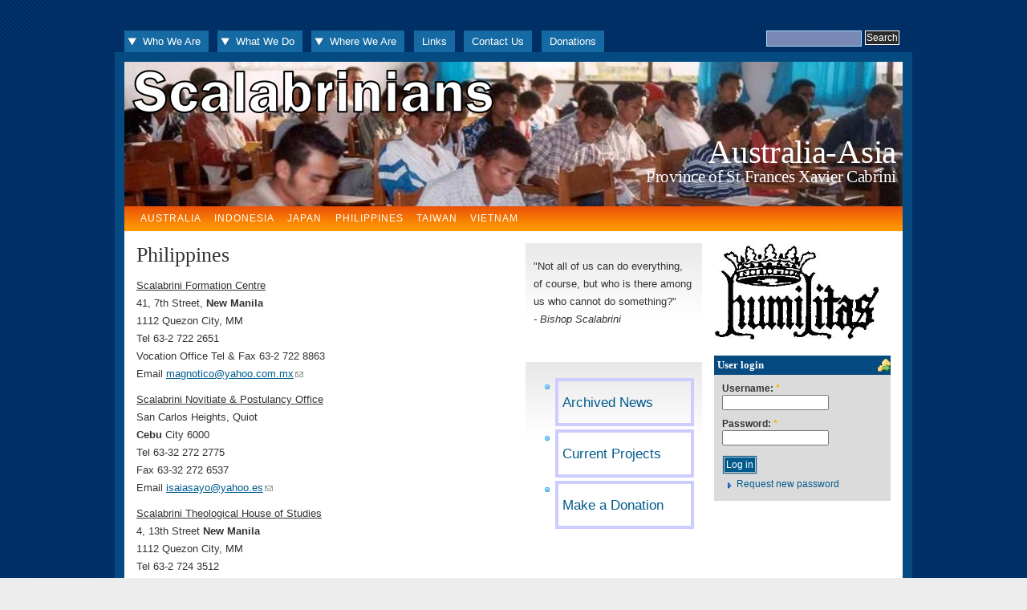

--- FILE ---
content_type: text/html; charset=utf-8
request_url: http://www.scalabrini.asn.au/content/philippines
body_size: 5712
content:
<!DOCTYPE html PUBLIC "-//W3C//DTD XHTML 1.0 Strict//EN" "http://www.w3.org/TR/xhtml1/DTD/xhtml1-strict.dtd">
<html xmlns="http://www.w3.org/1999/xhtml" lang="en" xml:lang="en" dir="ltr">

<head>
<meta http-equiv="Content-Type" content="text/html; charset=utf-8" />
  <title>Philippines | Scalabrinians</title>
  
  <meta http-equiv="Content-Style-Type" content="text/css" />
    
  <meta http-equiv="Content-Type" content="text/html; charset=utf-8" />
 

  <link type="text/css" rel="stylesheet" media="all" href="/sites/default/files/css/css_10c0ab86e90f82ed5ab4a5b11d9f57fa.css" />
  
  <!--[if IE 6]>
    <link rel="stylesheet" type="text/css" href="/sites/all/themes/scalabrini/iestyles/ie6.css" />
<![endif]-->

  <!--[if IE 7]>
    <link rel="stylesheet" type="text/css" href="/sites/all/themes/scalabrini/iestyles/ie7.css" />
<![endif]-->
  
  
  <script type="text/javascript" src="/sites/default/files/js/js_97cf93d06f3fe53fcb3c5e3310ac2b14.js"></script>
<script type="text/javascript">
<!--//--><![CDATA[//><!--
jQuery.extend(Drupal.settings, { "basePath": "/", "externalpdf": 1, "jcalendar": { "path": "/sites/all/modules/calendar/jcalendar" } });
//--><!]]>
</script>
<script type="text/javascript">
<!--//--><![CDATA[//><!--
$(document).ready(function(){
		
	$.preloadCssImages();
		
	});
	
	
//--><!]]>
</script>
<script type="text/javascript">
<!--//--><![CDATA[//><!--
Drupal.behaviors.views_ticker_vTicker = function (context) { $("#views-ticker-vTicker-quote_horizontal").vTicker({mousePause: true , speed:1000 , pause:5000 , showItems:1 , direction: "up"}); }
//--><!]]>
</script>
</head>


<body>

  <div id="utilities">
  <form action="/content/philippines"  accept-charset="UTF-8" method="post" id="search-theme-form">
<div><div id="search" class="container-inline">
  <div class="form-item" id="edit-search-theme-form-1-wrapper">
 <label for="edit-search-theme-form-1">Search this site: </label>
 <input type="text" maxlength="128" name="search_theme_form" id="edit-search-theme-form-1" size="15" value="" title="Enter the terms you wish to search for." class="form-text" />
</div>
<input type="submit" name="op" id="edit-submit-1" value="Search"  class="form-submit" />
<input type="hidden" name="form_build_id" id="form-R2nUXD7-nlnWrE2ckH8C1BvGbm2sas32gffzUI8YRXU" value="form-R2nUXD7-nlnWrE2ckH8C1BvGbm2sas32gffzUI8YRXU"  />
<input type="hidden" name="form_id" id="edit-search-theme-form" value="search_theme_form"  />
</div>

</div></form>
  
    <div id="plinks">     
             <ul class="menu"><li class="expanded first"><a href="/content/our-congregation" title="WHO WE ARE">Who We Are</a><ul class="menu"><li class="leaf first"><a href="/content/our-congregation">Congregation</a></li>
<li class="expanded"><a href="/content/blessed-john-baptist-scalabrini">John Baptist Scalabrini</a><ul class="menu"><li class="leaf first"><a href="/content/prayer-blessed-scalabrini">Prayer to Blessed Scalabrini</a></li>
<li class="expanded"><a href="/content/portrait" title="A Portrait">A Portrait</a><ul class="menu"><li class="leaf first"><a href="/content/i-lovable-dignity" title="I. Lovable Dignity">I. Lovable Dignity</a></li>
<li class="leaf"><a href="/content/ii-biographical-information" title="II. Biographical Information">II. Biographical Information</a></li>
<li class="leaf"><a href="/content/iii-bishop-piacenza" title="III. BISHOP OF PIACENZA">III. BISHOP OF PIACENZA</a></li>
<li class="leaf"><a href="/content/iv-man-action" title="IV. THE MAN OF ACTION">IV. THE MAN OF ACTION</a></li>
<li class="leaf"><a href="/content/v-man-will" title="V. THE MAN OF WILL">V. THE MAN OF WILL</a></li>
<li class="leaf"><a href="/content/vi-profile-scalabrini" title="VI. PROFILE OF SCALABRINI">VI. PROFILE OF SCALABRINI</a></li>
<li class="leaf last"><a href="/content/vii-conclusion" title="VII. CONCLUSION">VII. CONCLUSION</a></li>
</ul></li>
<li class="expanded last"><a href="/content/scalabrinis-writing" title="Scalabrini&#039;s Writing">Scalabrini&#039;s Writing</a><ul class="menu"><li class="leaf first"><a href="/content/biography" title="BIOGRAPHY">BIOGRAPHY</a></li>
<li class="leaf"><a href="/content/retreat" title="RETREAT">RETREAT</a></li>
<li class="leaf"><a href="/content/scalabrini-and-devotion" title="SCALABRINI AND DEVOTION">SCALABRINI AND DEVOTION</a></li>
<li class="leaf"><a href="/content/scalabrini-and-devotions" title="SCALABRINI AND DEVOTIONS">SCALABRINI AND DEVOTIONS</a></li>
<li class="leaf"><a href="/content/prayer" title="PRAYER">PRAYER</a></li>
<li class="leaf"><a href="/content/rosary" title="ROSARY">ROSARY</a></li>
<li class="leaf"><a href="/content/incarnation" title="INCARNATION">INCARNATION</a></li>
<li class="leaf"><a href="/content/word-god" title="WORD OF GOD">WORD OF GOD</a></li>
<li class="leaf"><a href="/content/catechism" title="CATECHISM">CATECHISM</a></li>
<li class="leaf"><a href="/content/penance" title="PENANCE">PENANCE</a></li>
<li class="leaf last"><a href="/content/st-charles" title="ST. CHARLES">ST. CHARLES</a></li>
</ul></li>
</ul></li>
<li class="expanded"><a href="/content/our-province">The SCFXC Province</a><ul class="menu"><li class="leaf first last"><a href="/content/st-frances-xavier-cabrini-titular-patroness-australia-asia-scalabrinian-province">St Frances Xavier Cabrini</a></li>
</ul></li>
<li class="leaf"><a href="/content/our-missionaries">Our Missionaries</a></li>
<li class="expanded"><a href="/content/lay-scalabrinians">Lay Scalabrinians</a><ul class="menu"><li class="leaf first last"><a href="/content/fci-italian-catholic-federation-australia">FCI - Italian Catholic Federation in Australia</a></li>
</ul></li>
<li class="leaf last"><a href="/content/vocations">Vocations</a></li>
</ul></li>
<li class="expanded"><a href="/content/our-mission-what-we-do-throughout-world">What We Do</a><ul class="menu"><li class="leaf first"><a href="/content/our-mission-what-we-do-throughout-world">Our Mission</a></li>
<li class="expanded last"><a href="/content/our-migration-services">Our Migration Services</a><ul class="menu"><li class="expanded first"><a href="/content/parishes" title="OMSaustralia">Australia</a><ul class="menu"><li class="leaf first"><a href="/content/parishes">Parishes</a></li>
<li class="leaf"><a href="/content/mission-centres-chaplaincies">Mission Centres &amp; Chaplaincies</a></li>
<li class="leaf last"><a href="/content/church-offices">Church Offices</a></li>
</ul></li>
<li class="expanded"><a href="/content/formation-centres-0" title="OMSindonesia">Indonesia</a><ul class="menu"><li class="leaf first last"><a href="/content/formation-centres-0">Formation Centres</a></li>
</ul></li>
<li class="expanded"><a href="/content/mission-centres" title="OMJapan">Japan</a><ul class="menu"><li class="leaf first last"><a href="/content/mission-centres" title="Mission Centres">Mission Centres</a></li>
</ul></li>
<li class="expanded"><a href="/content/formation-centres" title="OMSphilippines">Philippines</a><ul class="menu"><li class="leaf first"><a href="/content/formation-centres" title="Formation Centres">Formation Centres</a></li>
<li class="leaf"><a href="/content/scalabrini-migration-centre-smc">SMC</a></li>
<li class="leaf"><a href="/content/stella-maris">AOS</a></li>
<li class="leaf"><a href="/content/scalabrini-centre-people-move-scpm">SCPM</a></li>
<li class="leaf last"><a href="/content/episcopal-commission-pastoral-care-migrants-and-itinerant-people-ecmi">ECMI</a></li>
</ul></li>
<li class="expanded"><a href="/content/parishes-0" title="OMStaiwan">Taiwan</a><ul class="menu"><li class="leaf first"><a href="/content/parishes-0">Parishes</a></li>
<li class="leaf last"><a href="/content/smic-stella-maris-simsa">SMIC / AOS / SIMN</a></li>
</ul></li>
<li class="expanded last"><a href="/content/formation" title="OMVietnam">Vietnam</a><ul class="menu"><li class="leaf first last"><a href="/content/formation" title="Formation">Formation</a></li>
</ul></li>
</ul></li>
</ul></li>
<li class="expanded active-trail"><a href="/content/world">Where We Are</a><ul class="menu"><li class="leaf first"><a href="/content/world">In the World</a></li>
<li class="leaf"><a href="/content/australia">In Australia</a></li>
<li class="leaf"><a href="/content/indonesia">In Indonesia</a></li>
<li class="leaf"><a href="/content/japan">In Japan</a></li>
<li class="leaf active-trail"><a href="/content/philippines" class="active">In the Philippines</a></li>
<li class="leaf"><a href="/content/taiwan">In Taiwan</a></li>
<li class="leaf last"><a href="/content/vietnam">In Vietnam</a></li>
</ul></li>
<li class="leaf"><a href="/content/important-links">Links</a></li>
<li class="leaf"><a href="/content/contact-details">Contact Us</a></li>
<li class="leaf last"><a href="/content/make-donation">Donations</a></li>
</ul>     
               </div>          </div>


<div id="page">

  <div id="header">
<a href="/"><img src="/sites/default/files/scalabrini_logo.png" alt="" id="logo" /></a>	  
 <p class="slogan">Australia-Asia<br/>
<span class="slogan slogan2">Province of St Frances Xavier Cabrini</span>
</p>

  </div>

 
               <div id="submenu">          <ul class="links secondary-links"><li class="menu-314 first"><a href="/AUSTRALIA" title="AUSTRALIA">AUSTRALIA</a></li>
<li class="menu-319"><a href="/INDONESIA" title="INDONESIA">INDONESIA</a></li>
<li class="menu-320"><a href="/JAPAN" title="JAPAN">JAPAN</a></li>
<li class="menu-321"><a href="/PHILIPPINES" title="PHILIPPINES">PHILIPPINES</a></li>
<li class="menu-322"><a href="/TAIWAN" title="TAIWAN">TAIWAN</a></li>
<li class="menu-323 last"><a href="/VIETNAM" title="VIETNAM">VIETNAM</a></li>
</ul>          </div><div class="stopfloat"></div>        
       
   

  <div class="wrapper"><!--wrapper:defines whole content margins-->
  
  
   <div id="primary" class="short">               <div class="singlepage">
	   
	  
            
		 <h1>Philippines</h1>		 
                            <div class="drdot">
<hr />
</div>
         
          
 
 
 
 
  <div class="node">
 	           

        
		        
    <div class="content">
	
	
	<p><u>Scalabrini Formation Centre</u><br />
	41, 7th Street, <strong>New Manila</strong><br />
	1112 Quezon City, MM<br />
	Tel 63-2 722 2651<br />
	Vocation Office Tel &amp; Fax 63-2 722 8863<br />
	Email <a href="/cdn-cgi/l/email-protection#345955535a5b405d575b744d555c5b5b1a575b591a594c" class="elf-mailto elf-icon"><span class="__cf_email__" data-cfemail="e58884828b8a918c868aa59c848d8a8acb868a88cb889d">[email&#160;protected]</span></a></p>
<p><u>Scalabrini Novitiate &amp; Postulancy Office</u><br />
	San Carlos Heights, Quiot<br />
	<strong>Cebu</strong> City 6000<br />
	Tel 63-32 272 2775<br />
	Fax 63-32 272 6537<br />
	Email <a href="/cdn-cgi/l/email-protection#fa9b968c939795889f89ba92958e979b9396d4999597" class="elf-mailto elf-icon"><span class="__cf_email__" data-cfemail="046d77656d6577657d6b447d656c6b6b2a6177">[email&#160;protected]</span></a></p>
<p><u>Scalabrini Theological House of Studies</u><br />
	4, 13th Street <strong>New</strong> <strong>Manila</strong><br />
	1112 Quezon City, MM<br />
	Tel 63-2 724 3512<br />
	Fax 63-2 724 3518<br />
	Email <a href="/cdn-cgi/l/email-protection#2d5945484241424a5472404c4344414c724e5e6d544c454242034e4240" class="elf-mailto elf-icon"><span class="__cf_email__" data-cfemail="413529242e2d2e26381e2c202f282d201e2232013820292e2e6f222e2c">[email&#160;protected]</span></a></p>
<p><u>Scalabrini Vocation Offices</u><br />
	41, 7th Street, <strong>New Manila</strong><br />
	1112 Quezon City, MM<br />
	Tel/Fax 63 -2 722 8863</p>
<p>	San Carlo Heights, Quiot<br />
	Pardo <strong>Cebu </strong>City 6000<br />
	Tel 63-32 272 2775<br />
	Fax 63-32 272 6537<br />
	Email <a href="/cdn-cgi/l/email-protection#accfdfdac3cfcdd8c5c3c2dfeccbc1cdc5c082cfc3c1" class="elf-mailto elf-icon"><span class="__cf_email__" data-cfemail="a5c6d6d3cac6c4d1cccacbd694e5c2c8c4ccc98bc6cac8">[email&#160;protected]</span></a><br />
	Web <a href="http://www.csvocations.org.ph" class="elf-external elf-icon">www.csvocations.org.ph</a></p>
<p>
	<u>Scalabrini Migration Centre</u><br />
	40 Matapat Street, <strong>Barangay Pinyahan</strong><br />
	1100 Quezon City, MM<br />
	Tel 63-2 436 7690 / 436 7915<br />
	Fax 63-2 434 7692<br />
	Email <a href="/cdn-cgi/l/email-protection#bbc8d6d8fbc8d6d895d4c9dc95cbd3" class="elf-mailto elf-icon"><span class="__cf_email__" data-cfemail="e1928c82a1928c82cf8e9386cf9189">[email&#160;protected]</span></a><br />
	Web <a href="http://www.smc.org.ph" class="elf-external elf-icon">www.smc.org.ph</a></p>
<p><u>Scalabrini Mission House</u><br />
	39, 7th Street, <strong>New</strong> <strong>Manila</strong><br />
	1112 Quezon City, MM<br />
	Tel &amp; Fax 63-2 721 7098<br />
	Email <a href="/cdn-cgi/l/email-protection#31545546585f5544435e525e43435e4271565c50585d1f525e5c" class="elf-mailto elf-icon"><span class="__cf_email__" data-cfemail="8cebfeedf6e5ede2e3ccffe1efa2e3feeba2fce4">[email&#160;protected]</span></a></p>
<p><u>Apostleship of the Sea</u><br />
	Pius XII Catholic Center<br />
	1175 United Nations Ave<br />
	Paco, <strong>Manila </strong>1002<br />
	PO Box 2927, Manila 1000<br />
	Tel 63-2 527 0337<br />
	Fax 63-2 527 2638</p>
<p>Stella Maris Dormitory: 4/F Metrobank Building<br />
	1149 Mabini Street, Ermita, Manila 1000<br />
	Tel 63-2 525 9435<br />
	Fax 63-2 525 9437<br />
	Email <a href="/cdn-cgi/l/email-protection#badbd5c9d7d6dbfad3d4dcd594d9d5d794cad2" class="elf-mailto elf-icon"><span class="__cf_email__" data-cfemail="7819170b1514193811161e17561b1715560810">[email&#160;protected]</span></a></p>
<p><u>Episcopal Commission for the Pastoral Care of Migrants and Itinerant People</u><br />
	CBCP Compound<br />
	470 General Luna Street<br />
	1099 Intramros, <strong>Manila</strong><br />
	Tel 63-2 527 4142 / 4135<br />
	Fax 63-2 527 9568<br />
	Email <a href="/cdn-cgi/l/email-protection#442127292d042d2a222b6a272b296a342c" class="elf-mailto elf-icon"><span class="__cf_email__" data-cfemail="2a4f4947436a43444c4504494547045a42">[email&#160;protected]</span></a></p>
<p><u>Scalabrini Centre for People on the Move</u><br />
	48, 8th Street, <strong>New</strong> <strong>Manila</strong><br />
	1112 Quezon City, MM<br />
	Tel 63-2 722 8565 / 4642<br />
	Fax 63-2 722 8351<br />
	Email <a href="/cdn-cgi/l/email-protection#2d5e4e5d406d5e4e4c414c4f5f444344034f4c544c43495e1c035d45" class="elf-mailto elf-icon"><span class="__cf_email__" data-cfemail="92e1f1e2ffd2e1f1f3fef3f0e0fbfcfbbcf0f3ebf3fcf6e1a3bce2fa">[email&#160;protected]</span></a></p>
<p> </p>
<p> </p>
</div>
    
    
                
        
    
        <div class="taxonomy"><span>Tags</span> <ul class="links inline"><li class="taxonomy_term_4 first last"><a href="/PHILIPPINES" rel="tag" title="">PHILIPPINES</a></li>
</ul></div>    
    
  </div>
      </div>

    </div>


   
   
   
        	<!-- left -->
                  <div class="lsidebar">

          
            
 <div class="defaultblock">
    <h2></h2><!--block title-->
   <div class="blockcontent"><div class="view view-quote-horizontal view-id-quote_horizontal view-display-id-block_1 view-dom-id-1">
    
  
  
      <div class="view-content">
      <!-- start scroll -->
<div class='view view-quote_horizontal'><div class='view-content view-content-quote_horizontal'><div id='views-ticker-vTicker-quote_horizontal'><ul id='views-ticker-vTicker-list-quote_horizontal'><li class='views-vTicker-item views-vTicker-item-quote_horizontal'><span class='views-vTicker-tick-field'>  
  <div class="views-field-teaser-1">
                <div class="field-content"><p>"To elevate myself, edify myself, purify myself, bring myself to the divine."<br />
	<em>-Bishop Scalabrini on his goals for his life.</em></p></div>
  </div>
</span></li><li class='views-vTicker-item views-vTicker-item-quote_horizontal'><span class='views-vTicker-tick-field'>  
  <div class="views-field-teaser-1">
                <div class="field-content"><p>"Not all of us can do everything, of course, but who is there among us who cannot do something?"<br />
	<em>- Bishop Scalabrini</em></p></div>
  </div>
</span></li><li class='views-vTicker-item views-vTicker-item-quote_horizontal'><span class='views-vTicker-tick-field'>  
  <div class="views-field-teaser-1">
                <div class="field-content"><p>"Man is troubled, but God is guiding."<br />
	<em>- One of Scalabrini's favourite sayings</em></p></div>
  </div>
</span></li><li class='views-vTicker-item views-vTicker-item-quote_horizontal'><span class='views-vTicker-tick-field'>  
  <div class="views-field-teaser-1">
                <div class="field-content"><p>Hello World Sample</p></div>
  </div>
</span></li></ul></div></div></div>
<!-- end scroll -->
    </div>
  
  
  
  
  
  
</div> </div>
</div>
 <div class="defaultblock">
    <h2></h2><!--block title-->
   <div class="blockcontent"><ul class="menu"><li class="leaf first"><a href="/archived-news" class="bigmenuitem">Archived News</a></li>
<li class="leaf"><a href="/projects" class="bigmenuitem">Current Projects</a></li>
<li class="leaf last"><a href="/content/make-donation" class="bigmenuitem">Make a Donation</a></li>
</ul></div>
</div>            
          </div><!-- end left -->
        
   	<!-- right -->
                  <div class="rsidebar">

	    <a href="/node/21"><img width="220px" src="/sites/default/files/humilitas.jpg"></a> 
            
 <div class="loginblock">
    <h2 class="login">User login</h2><!--block title-->
   <div class="blockcontent"><form action="/content/philippines?destination=node%2F36"  accept-charset="UTF-8" method="post" id="user-login-form">
<div><div class="form-item" id="edit-name-wrapper">
 <label for="edit-name">Username: <span class="form-required" title="This field is required.">*</span></label>
 <input type="text" maxlength="60" name="name" id="edit-name" size="15" value="" class="form-text required" />
</div>
<div class="form-item" id="edit-pass-wrapper">
 <label for="edit-pass">Password: <span class="form-required" title="This field is required.">*</span></label>
 <input type="password" name="pass" id="edit-pass"  maxlength="60"  size="15"  class="form-text required" />
</div>
<input type="submit" name="op" id="edit-submit" value="Log in"  class="form-submit" />
<div class="item-list"><ul><li class="first last"><a href="/user/password" title="Request new password via e-mail.">Request new password</a></li>
</ul></div><input type="hidden" name="form_build_id" id="form-E-ni2ZomnVaWAUNHPI4EGbyPac2e24gBFhH4FoUyAXo" value="form-E-ni2ZomnVaWAUNHPI4EGbyPac2e24gBFhH4FoUyAXo"  />
<input type="hidden" name="form_id" id="edit-user-login-block" value="user_login_block"  />

</div></form>
</div>
</div>         
          </div><!-- end right -->
        


 <div class="clear"></div>

  </div>
</div>
<!-- Close Page -->
<div id="footer">
</div>
<script data-cfasync="false" src="/cdn-cgi/scripts/5c5dd728/cloudflare-static/email-decode.min.js"></script><script defer src="https://static.cloudflareinsights.com/beacon.min.js/vcd15cbe7772f49c399c6a5babf22c1241717689176015" integrity="sha512-ZpsOmlRQV6y907TI0dKBHq9Md29nnaEIPlkf84rnaERnq6zvWvPUqr2ft8M1aS28oN72PdrCzSjY4U6VaAw1EQ==" data-cf-beacon='{"version":"2024.11.0","token":"b154164ab2cb4026a328c03a763b40b7","r":1,"server_timing":{"name":{"cfCacheStatus":true,"cfEdge":true,"cfExtPri":true,"cfL4":true,"cfOrigin":true,"cfSpeedBrain":true},"location_startswith":null}}' crossorigin="anonymous"></script>
</body>
</html>

--- FILE ---
content_type: text/css
request_url: http://www.scalabrini.asn.au/sites/default/files/css/css_10c0ab86e90f82ed5ab4a5b11d9f57fa.css
body_size: 14197
content:

.book-navigation .menu{border-top:1px solid #888;padding:1em 0 0 3em;}.book-navigation .page-links{border-top:1px solid #888;border-bottom:1px solid #888;text-align:center;padding:0.5em;}.book-navigation .page-previous{text-align:left;width:42%;display:block;float:left;}.book-navigation .page-up{margin:0 5%;width:4%;display:block;float:left;}.book-navigation .page-next{text-align:right;width:42%;display:block;float:right;}#book-outline{min-width:56em;}.book-outline-form .form-item{margin-top:0;margin-bottom:0;}#edit-book-bid-wrapper .description{clear:both;}#book-admin-edit select{margin-right:24px;}#book-admin-edit select.progress-disabled{margin-right:0;}#book-admin-edit tr.ahah-new-content{background-color:#ffd;}#book-admin-edit .form-item{float:left;}

.node-unpublished{background-color:#fff4f4;}.preview .node{background-color:#ffffea;}#node-admin-filter ul{list-style-type:none;padding:0;margin:0;width:100%;}#node-admin-buttons{float:left;margin-left:0.5em;clear:right;}td.revision-current{background:#ffc;}.node-form .form-text{display:block;width:95%;}.node-form .container-inline .form-text{display:inline;width:auto;}.node-form .standard{clear:both;}.node-form textarea{display:block;width:95%;}.node-form .attachments fieldset{float:none;display:block;}.terms-inline{display:inline;}


fieldset{margin-bottom:1em;padding:.5em;}form{margin:0;padding:0;}hr{height:1px;border:1px solid gray;}img{border:0;}table{border-collapse:collapse;}th{text-align:left;padding-right:1em;border-bottom:3px solid #ccc;}.clear-block:after{content:".";display:block;height:0;clear:both;visibility:hidden;}.clear-block{display:inline-block;}/*_\*/
* html .clear-block{height:1%;}.clear-block{display:block;}/* End hide from IE-mac */



body.drag{cursor:move;}th.active img{display:inline;}tr.even,tr.odd{background-color:#eee;border-bottom:1px solid #ccc;padding:0.1em 0.6em;}tr.drag{background-color:#fffff0;}tr.drag-previous{background-color:#ffd;}td.active{background-color:#ddd;}td.checkbox,th.checkbox{text-align:center;}tbody{border-top:1px solid #ccc;}tbody th{border-bottom:1px solid #ccc;}thead th{text-align:left;padding-right:1em;border-bottom:3px solid #ccc;}.breadcrumb{padding-bottom:.5em}div.indentation{width:20px;height:1.7em;margin:-0.4em 0.2em -0.4em -0.4em;padding:0.42em 0 0.42em 0.6em;float:left;}div.tree-child{background:url(/misc/tree.png) no-repeat 11px center;}div.tree-child-last{background:url(/misc/tree-bottom.png) no-repeat 11px center;}div.tree-child-horizontal{background:url(/misc/tree.png) no-repeat -11px center;}.error{color:#e55;}div.error{border:1px solid #d77;}div.error,tr.error{background:#fcc;color:#200;padding:2px;}.warning{color:#e09010;}div.warning{border:1px solid #f0c020;}div.warning,tr.warning{background:#ffd;color:#220;padding:2px;}.ok{color:#008000;}div.ok{border:1px solid #00aa00;}div.ok,tr.ok{background:#dfd;color:#020;padding:2px;}.item-list .icon{color:#555;float:right;padding-left:0.25em;clear:right;}.item-list .title{font-weight:bold;}.item-list ul{margin:0 0 0.75em 0;padding:0;}.item-list ul li{margin:0 0 0.25em 1.5em;padding:0;list-style:disc;}ol.task-list li.active{font-weight:bold;}.form-item{margin-top:1em;margin-bottom:1em;}tr.odd .form-item,tr.even .form-item{margin-top:0;margin-bottom:0;white-space:nowrap;}tr.merge-down,tr.merge-down td,tr.merge-down th{border-bottom-width:0 !important;}tr.merge-up,tr.merge-up td,tr.merge-up th{border-top-width:0 !important;}.form-item input.error,.form-item textarea.error,.form-item select.error{border:2px solid red;}.form-item .description{font-size:0.85em;}.form-item label{display:block;font-weight:bold;}.form-item label.option{display:inline;font-weight:normal;}.form-checkboxes,.form-radios{margin:1em 0;}.form-checkboxes .form-item,.form-radios .form-item{margin-top:0.4em;margin-bottom:0.4em;}.marker,.form-required{color:#f00;}.more-link{text-align:right;}.more-help-link{font-size:0.85em;text-align:right;}.nowrap{white-space:nowrap;}.item-list .pager{clear:both;text-align:center;}.item-list .pager li{background-image:none;display:inline;list-style-type:none;padding:0.5em;}.pager-current{font-weight:bold;}.tips{margin-top:0;margin-bottom:0;padding-top:0;padding-bottom:0;font-size:0.9em;}dl.multiselect dd.b,dl.multiselect dd.b .form-item,dl.multiselect dd.b select{font-family:inherit;font-size:inherit;width:14em;}dl.multiselect dd.a,dl.multiselect dd.a .form-item{width:10em;}dl.multiselect dt,dl.multiselect dd{float:left;line-height:1.75em;padding:0;margin:0 1em 0 0;}dl.multiselect .form-item{height:1.75em;margin:0;}.container-inline div,.container-inline label{display:inline;}ul.primary{border-collapse:collapse;padding:0 0 0 1em;white-space:nowrap;list-style:none;margin:5px;height:auto;line-height:normal;border-bottom:1px solid #bbb;}ul.primary li{display:inline;}ul.primary li a{background-color:#ddd;border-color:#bbb;border-width:1px;border-style:solid solid none solid;height:auto;margin-right:0.5em;padding:0 1em;text-decoration:none;}ul.primary li.active a{background-color:#fff;border:1px solid #bbb;border-bottom:#fff 1px solid;}ul.primary li a:hover{background-color:#eee;border-color:#ccc;border-bottom-color:#eee;}ul.secondary{border-bottom:1px solid #bbb;padding:0.5em 1em;margin:5px;}ul.secondary li{display:inline;padding:0 1em;border-right:1px solid #ccc;}ul.secondary a{padding:0;text-decoration:none;}ul.secondary a.active{border-bottom:4px solid #999;}#autocomplete{position:absolute;border:1px solid;overflow:hidden;z-index:100;}#autocomplete ul{margin:0;padding:0;list-style:none;}#autocomplete li{background:#fff;color:#000;white-space:pre;cursor:default;}#autocomplete li.selected{background:#0072b9;color:#fff;}html.js input.form-autocomplete{background-image:url(/misc/throbber.gif);background-repeat:no-repeat;background-position:100% 2px;}html.js input.throbbing{background-position:100% -18px;}html.js fieldset.collapsed{border-bottom-width:0;border-left-width:0;border-right-width:0;margin-bottom:0;height:1em;}html.js fieldset.collapsed *{display:none;}html.js fieldset.collapsed legend{display:block;}html.js fieldset.collapsible legend a{padding-left:15px;background:url(/misc/menu-expanded.png) 5px 75% no-repeat;}html.js fieldset.collapsed legend a{background-image:url(/misc/menu-collapsed.png);background-position:5px 50%;}* html.js fieldset.collapsed legend,* html.js fieldset.collapsed legend *,* html.js fieldset.collapsed table *{display:inline;}html.js fieldset.collapsible{position:relative;}html.js fieldset.collapsible legend a{display:block;}html.js fieldset.collapsible .fieldset-wrapper{overflow:auto;}.resizable-textarea{width:95%;}.resizable-textarea .grippie{height:9px;overflow:hidden;background:#eee url(/misc/grippie.png) no-repeat center 2px;border:1px solid #ddd;border-top-width:0;cursor:s-resize;}html.js .resizable-textarea textarea{margin-bottom:0;width:100%;display:block;}.draggable a.tabledrag-handle{cursor:move;float:left;height:1.7em;margin:-0.4em 0 -0.4em -0.5em;padding:0.42em 1.5em 0.42em 0.5em;text-decoration:none;}a.tabledrag-handle:hover{text-decoration:none;}a.tabledrag-handle .handle{margin-top:4px;height:13px;width:13px;background:url(/misc/draggable.png) no-repeat 0 0;}a.tabledrag-handle-hover .handle{background-position:0 -20px;}.joined + .grippie{height:5px;background-position:center 1px;margin-bottom:-2px;}.teaser-checkbox{padding-top:1px;}div.teaser-button-wrapper{float:right;padding-right:5%;margin:0;}.teaser-checkbox div.form-item{float:right;margin:0 5% 0 0;padding:0;}textarea.teaser{display:none;}html.js .no-js{display:none;}.progress{font-weight:bold;}.progress .bar{background:#fff url(/misc/progress.gif);border:1px solid #00375a;height:1.5em;margin:0 0.2em;}.progress .filled{background:#0072b9;height:1em;border-bottom:0.5em solid #004a73;width:0%;}.progress .percentage{float:right;}.progress-disabled{float:left;}.ahah-progress{float:left;}.ahah-progress .throbber{width:15px;height:15px;margin:2px;background:transparent url(/misc/throbber.gif) no-repeat 0px -18px;float:left;}tr .ahah-progress .throbber{margin:0 2px;}.ahah-progress-bar{width:16em;}#first-time strong{display:block;padding:1.5em 0 .5em;}tr.selected td{background:#ffc;}table.sticky-header{margin-top:0;background:#fff;}#clean-url.install{display:none;}html.js .js-hide{display:none;}#system-modules div.incompatible{font-weight:bold;}#system-themes-form div.incompatible{font-weight:bold;}span.password-strength{visibility:hidden;}input.password-field{margin-right:10px;}div.password-description{padding:0 2px;margin:4px 0 0 0;font-size:0.85em;max-width:500px;}div.password-description ul{margin-bottom:0;}.password-parent{margin:0 0 0 0;}input.password-confirm{margin-right:10px;}.confirm-parent{margin:5px 0 0 0;}span.password-confirm{visibility:hidden;}span.password-confirm span{font-weight:normal;}

ul.menu{list-style:none;border:none;text-align:left;}ul.menu li{margin:0 0 0 0.5em;}li.expanded{list-style-type:circle;list-style-image:url(/misc/menu-expanded.png);padding:0.2em 0.5em 0 0;margin:0;}li.collapsed{list-style-type:disc;list-style-image:url(/misc/menu-collapsed.png);padding:0.2em 0.5em 0 0;margin:0;}li.leaf{list-style-type:square;list-style-image:url(/misc/menu-leaf.png);padding:0.2em 0.5em 0 0;margin:0;}li a.active{color:#000;}td.menu-disabled{background:#ccc;}ul.links{margin:0;padding:0;}ul.links.inline{display:inline;}ul.links li{display:inline;list-style-type:none;padding:0 0.5em;}.block ul{margin:0;padding:0 0 0.25em 1em;}



.field .field-label,.field .field-label-inline,.field .field-label-inline-first{font-weight:bold;}.field .field-label-inline,.field .field-label-inline-first{display:inline;}.field .field-label-inline{visibility:hidden;}.node-form .content-multiple-table td.content-multiple-drag{width:30px;padding-right:0;}.node-form .content-multiple-table td.content-multiple-drag a.tabledrag-handle{padding-right:.5em;}.node-form .content-add-more .form-submit{margin:0;}.node-form .number{display:inline;width:auto;}.node-form .text{width:auto;}.form-item #autocomplete .reference-autocomplete{white-space:normal;}.form-item #autocomplete .reference-autocomplete label{display:inline;font-weight:normal;}#content-field-overview-form .advanced-help-link,#content-display-overview-form .advanced-help-link{margin:4px 4px 0 0;}#content-field-overview-form .label-group,#content-display-overview-form .label-group,#content-copy-export-form .label-group{font-weight:bold;}table#content-field-overview .label-add-new-field,table#content-field-overview .label-add-existing-field,table#content-field-overview .label-add-new-group{float:left;}table#content-field-overview tr.content-add-new .tabledrag-changed{display:none;}table#content-field-overview tr.content-add-new .description{margin-bottom:0;}table#content-field-overview .content-new{font-weight:bold;padding-bottom:.5em;}.advanced-help-topic h3,.advanced-help-topic h4,.advanced-help-topic h5,.advanced-help-topic h6{margin:1em 0 .5em 0;}.advanced-help-topic dd{margin-bottom:.5em;}.advanced-help-topic span.code{background-color:#EDF1F3;font-family:"Bitstream Vera Sans Mono",Monaco,"Lucida Console",monospace;font-size:0.9em;padding:1px;}.advanced-help-topic .content-border{border:1px solid #AAA}


.rteindent1{margin-left:40px;}.rteindent2{margin-left:80px;}.rteindent3{margin-left:120px;}.rteindent4{margin-left:160px;}.rteleft{text-align:left;}.rteright{text-align:right;}.rtecenter{text-align:center;}.rtejustify{text-align:justify;}.ibimage_left{float:left;}.ibimage_right{float:right;}table.cke_editor fieldset{padding:0 !important;}.cke_editor{display:table !important;}.cke_editor,#ie#bug{display:inline-table !important;}.cke_panel_listItem{background-image:none;padding-left:0;}tbody{border:0;}form#ckeditor-admin-profile-form textarea#edit-toolbar,form#ckeditor-admin-global-profile-form textarea#edit-toolbar{display:none;}form#ckeditor-admin-profile-form #edit-toolbar + .grippie,form#ckeditor-admin-global-profile-form #edit-toolbar + .grippie{display:none;}div.sortableList{cursor:n-resize;}div.widthMarker{height:20px;border-top:1px dashed #CCC;margin:10px 0px 0px 1px;padding-left:1px;text-align:center;}div.sortableList.group{margin:20px 0px 0px 0px;}div.sortableList div.sortableListDiv{height:30px;margin-bottom:3px;width:900px;}div.sortableList div.sortableListDiv span.sortableListSpan{background-color:#F0F0EE;height:30px;border-right:1px dashed #CCC;display:block;}div.sortableList div.sortableListDiv span.sortableListSpan ul{background:none;width:900px;white-space:nowrap;border:1px solid #CCC;list-style:none;margin:0px;padding:0px 0px 0px 1px;height:30px;}div.sortableList div.sortableListDiv span.sortableListSpan ul li{background:none;list-style:none;cursor:move;height:18px;min-width:18px;padding:2px;}div.sortableList div.sortableListDiv span.sortableListSpan ul li.group{min-width:5px;padding-left:2px;}div.sortableList div.sortableListDiv span.sortableListSpan ul li img{border:0;padding:0;margin:0}li.sortableItem{position:relative;float:left;margin:3px 1px 1px 0px;border:1px solid #CCC;background-color:#F0F0EE;z-index:99;}fieldset#edit-appearance div#groupLayout,div#allButtons{border:0;padding:0 0 0 0;margin:1em 0;overflow:auto;}.cke_browser_ie .cke_panel_block{overflow:hidden !important;}
.ctools-locked{color:red;border:1px solid red;padding:1em;}.ctools-owns-lock{background:#FFFFDD none repeat scroll 0 0;border:1px solid #F0C020;padding:1em;}a.ctools-ajaxing,input.ctools-ajaxing,button.ctools-ajaxing,select.ctools-ajaxing{padding-right:18px !important;background:url(/sites/all/modules/ctools/images/status-active.gif) right center no-repeat;}div.ctools-ajaxing{float:left;width:18px;background:url(/sites/all/modules/ctools/images/status-active.gif) center center no-repeat;}

.container-inline-date{width:auto;clear:both;display:inline-block;vertical-align:top;margin-right:0.5em;}.container-inline-date .form-item{float:none;padding:0;margin:0;}.container-inline-date .form-item .form-item{float:left;}.container-inline-date .form-item,.container-inline-date .form-item input{width:auto;}.container-inline-date .description{clear:both;}.container-inline-date .form-item input,.container-inline-date .form-item select,.container-inline-date .form-item option{margin-right:5px;}.container-inline-date .date-spacer{margin-left:-5px;}.views-right-60 .container-inline-date div{padding:0;margin:0;}.container-inline-date .date-timezone .form-item{float:none;width:auto;clear:both;}#calendar_div,#calendar_div td,#calendar_div th{margin:0;padding:0;}#calendar_div,.calendar_control,.calendar_links,.calendar_header,.calendar{width:185px;border-collapse:separate;margin:0;}.calendar td{padding:0;}span.date-display-single{}span.date-display-start{}span.date-display-end{}span.date-display-separator{}.date-repeat-input{float:left;width:auto;margin-right:5px;}.date-repeat-input select{min-width:7em;}.date-repeat fieldset{clear:both;float:none;}.date-views-filter-wrapper{min-width:250px;}.date-views-filter input{float:left !important;margin-right:2px !important;padding:0 !important;width:12em;min-width:12em;}.date-nav{width:100%;}.date-nav div.date-prev{text-align:left;width:24%;float:left;}.date-nav div.date-next{text-align:right;width:24%;float:right;}.date-nav div.date-heading{text-align:center;width:50%;float:left;}.date-nav div.date-heading h3{margin:0;padding:0;}.date-clear{float:none;clear:both;display:block;}.date-clear-block{float:none;width:auto;clear:both;}.date-clear-block:after{content:" ";display:block;height:0;clear:both;visibility:hidden;}.date-clear-block{display:inline-block;}/*_\*/
 * html .date-clear-block{height:1%;}.date-clear-block{display:block;}/* End hide from IE-mac */

.date-container .date-format-delete{margin-top:1.8em;margin-left:1.5em;float:left;}.date-container .date-format-name{float:left;}.date-container .date-format-type{float:left;padding-left:10px;}.date-container .select-container{clear:left;float:left;}div.date-calendar-day{line-height:1;width:40px;float:left;margin:6px 10px 0 0;background:#F3F3F3;border-top:1px solid #eee;border-left:1px solid #eee;border-right:1px solid #bbb;border-bottom:1px solid #bbb;color:#999;text-align:center;font-family:Georgia,Arial,Verdana,sans;}div.date-calendar-day span{display:block;text-align:center;}div.date-calendar-day span.month{font-size:.9em;background-color:#B5BEBE;color:white;padding:2px;text-transform:uppercase;}div.date-calendar-day span.day{font-weight:bold;font-size:2em;}div.date-calendar-day span.year{font-size:.9em;padding:2px;}

.timeEntry_control{vertical-align:middle;margin-left:2px;}* html .timeEntry_control{margin-top:-4px;}
a.elf-external.elf-icon{background:url(/sites/all/modules/elf/images/link.png) right center no-repeat;padding-right:12px;}a.elf-mailto.elf-icon{background:url(/sites/all/modules/elf/images/mail.png) right center no-repeat;padding-right:12px;}

div.panel-pane div.admin-links{font-size:xx-small;margin-right:1em;}div.panel-pane div.admin-links li a{color:#ccc;}div.panel-pane div.admin-links li{padding-bottom:2px;background:white;z-index:201;}div.panel-pane div.admin-links:hover a,div.panel-pane div.admin-links-hover a{color:#000;}div.panel-pane div.admin-links a:before{content:"[";}div.panel-pane div.admin-links a:after{content:"]";}div.panel-pane div.panel-hide{display:none;}div.panel-pane div.panel-hide-hover,div.panel-pane:hover div.panel-hide{display:block;position:absolute;z-index:200;margin-top:-1.5em;}div.panel-pane div.node{margin:0;padding:0;}div.panel-pane div.feed a{float:right;}



.site-documentation{font-size:0.9em;}.site-documentation h3{font-size:120%;color:#ffffff;background-color:#666666;}.sitedoc_right{text-align:right;}.site-documentation th{text-align:center;}.sitedoc_options label{font-weight:normal;}.sitedoc_settings{position:relative;width:100%;clear:both;margin-top:1.0em;}.sitedoc_archive_block{position:relative;float:left;}.sitedoc_archive{position:relative;width:100%;clear:both;margin-top:1.0em;}.sitedoc_options_block .description{margin-left:1.0em;}.sitedoc_sections_block{position:relative;float:left;}.sitedoc_sections_block legend{font-weight:bold;}.sitedoc_sections_block .form-item{position:relative;width:100%;clear:both;}.sitedoc_sections_block .form-item label{position:relative;float:left;}.sitedoc_sections_block .form-item .description{position:relative;float:left;padding:0.5em 0px 0px 1.0em;}.sitedoc_sections .sitedoc_options{margin-left:2.0em;}.sitedoc_options input,.sitedoc_options select{margin-left:1.0em;}#edit-archive-frequency{margin-left:0em;}.sitedoc_profile_fields td,.sitedoc_profile_fields th{font-size:0.8em;}.sitedoc_subsection,.sitedoc_blocks .sitedoc_section,.sitedoc_boxes .sitedoc_section{overflow:auto;width:700px;max-height:400px;min-height:60px;}

#permissions td.module{font-weight:bold;}#permissions td.permission{padding-left:1.5em;}#access-rules .access-type,#access-rules .rule-type{margin-right:1em;float:left;}#access-rules .access-type .form-item,#access-rules .rule-type .form-item{margin-top:0;}#access-rules .mask{clear:both;}#user-login-form{text-align:center;}#user-admin-filter ul{list-style-type:none;padding:0;margin:0;width:100%;}#user-admin-buttons{float:left;margin-left:0.5em;clear:right;}#user-admin-settings fieldset .description{font-size:0.85em;padding-bottom:.5em;}.profile{clear:both;margin:1em 0;}.profile .picture{float:right;margin:0 1em 1em 0;}.profile h3{border-bottom:1px solid #ccc;}.profile dl{margin:0 0 1.5em 0;}.profile dt{margin:0 0 0.2em 0;font-weight:bold;}.profile dd{margin:0 0 1em 0;}

.farbtastic{position:relative;}.farbtastic *{position:absolute;cursor:crosshair;}.farbtastic,.farbtastic .wheel{width:195px;height:195px;}.farbtastic .color,.farbtastic .overlay{top:47px;left:47px;width:101px;height:101px;}.farbtastic .wheel{background:url(/misc/farbtastic/wheel.png) no-repeat;width:195px;height:195px;}.farbtastic .overlay{background:url(/misc/farbtastic/mask.png) no-repeat;}.farbtastic .marker{width:17px;height:17px;margin:-8px 0 0 -8px;overflow:hidden;background:url(/misc/farbtastic/marker.png) no-repeat;}

.calendar-calendar tr.odd,.calendar-calendar tr.even{background-color:#fff;}.calendar-calendar table{border-collapse:collapse;border-spacing:0;margin:0 auto;padding:0;width:100%;}.calendar-calendar .month-view table{border:none;padding:0;margin:0;width:100%;}.calendar-calendar .year-view td{width:32%;padding:1px;border:none;}.calendar-calendar .year-view td table td{width:13%;padding:0;}.calendar-calendar tr{padding:0;margin:0;background-color:white;}.calendar-calendar th{color:#fff;background-color:#ccc;text-align:center;margin:0;}.calendar-calendar th a{font-weight:bold;color:#fff;background-color:#ccc;}.calendar-calendar td{width:12%;min-width:12%;border:1px solid #ccc;color:#777;text-align:right;vertical-align:top;margin:0;padding:0;}.calendar-calendar .mini{border:none;}.calendar-calendar td.week{width:1%;min-width:1%;}.calendar-calendar .week{clear:both;font-style:normal;color:#555;font-size:0.8em;}.calendar-calendar .week a{font-weight:normal;}.calendar-calendar .inner{min-height:5em;height:auto !important;height:5em;padding:0;margin:0;}.calendar-calendar .inner div{padding:0;margin:0;}.calendar-calendar .inner p{padding:0 0 .8em 0;margin:0;}.calendar-calendar td a{font-weight:bold;text-decoration:none;}.calendar-calendar td a:hover{text-decoration:underline;}.calendar-calendar td.year,.calendar-calendar td.month{text-align:center;}.calendar-calendar th.days{color:#ccc;background-color:#224;text-align:center;padding:1px;margin:0;}.calendar-calendar div.day{float:right;text-align:center;padding:0.125em 0.25em 0 0.25em;margin:0;background-color:#f3f3f3;border:1px solid gray;border-width:0 0 1px 1px;clear:both;width:1.5em;}.calendar-calendar div.calendar{background-color:#fff;border:solid 1px #ddd;text-align:left;margin:0 .25em .25em 0;width:96%;float:right;clear:both;}.calendar-calendar .day-view div.calendar{float:none;width:98%;margin:1% 1% 0 1%;}.calendar-calendar div.title{font-size:.8em;text-align:center;}.calendar-calendar div.title a{color:#000;}.calendar-calendar div.title a:hover{color:#c00;}.calendar-calendar .content{clear:both;padding:3px;padding-left:5px;}.calendar div.form-item{white-space:normal;}table td.mini,table th.mini,table.mini td.week{padding:0 1px 0 0;margin:0;}table td.mini a{font-weight:normal;}.calendar-calendar .mini-day-off{padding:0px;}.calendar-calendar .mini-day-on{padding:0px;}table .mini-day-on a{text-decoration:underline;}.calendar-calendar .mini .title{font-size:.8em;}.mini .calendar-calendar .week{font-size:.7em;}.mini-row{width:100%;border:none;}.mini{width:32%;vertical-align:top;}.calendar-calendar .stripe{height:5px;width:auto;font-size:1px !important;line-height:1px !important;}.calendar-calendar .day-view .stripe{width:100%;}table.calendar-legend{background-color:#ccc;width:100%;margin:0;padding:0;}table.calendar-legend tr.odd .stripe,table.calendar-legend tr.even .stripe{height:12px !important;font-size:9px !important;line-height:10px !important;}.calendar-legend td{text-align:left;}.calendar-empty{font-size:1px;line-height:1px;}.calendar-calendar td.calendar-agenda-hour{font-family:serif;text-align:right;border:none;border-top:1px #333 dotted;padding-top:.25em;width:1%;}.calendar-calendar td.calendar-agenda-no-hours{min-width:1%;}.calendar-calendar td.calendar-agenda-hour .calendar-hour{font-size:1.2em;font-weight:bold;}.calendar-calendar td.calendar-agenda-hour .calendar-ampm{font-size:1em;}.calendar-calendar td.calendar-agenda-items{border:1px #333 dotted;text-align:left;}.calendar-calendar td.calendar-agenda-items div.calendar{width:auto;padding:.25em;margin:0;}.calendar-calendar div.calendar div.inner .calendar-agenda-empty{width:100%;text-align:center;vertical-align:middle;padding:1em 0;background-color:#fff;}.calendar-date-select form{text-align:right;float:right;width:25%;}.calendar-date-select div,.calendar-date-select input,.calendar-date-select label{text-align:right;padding:0;margin:0;float:right;clear:both;}.calendar-date-select .description{float:right;}.calendar-label{font-weight:bold;display:block;clear:both;}.calendar-calendar div.date-nav{background-color:#ccc;color:#777;padding:0.2em;width:auto;border:1px solid #ccc;}.calendar-calendar div.date-nav a,.calendar-calendar div.date-nav h3{color:#777;}.calendar-calendar th.days{background-color:#eee;color:#777;font-weight:bold;border:1px solid #ccc;}.calendar-calendar td.empty{background:#ccc;border-color:#ccc;}.calendar-calendar table.mini td.empty{background:#fff;border-color:#fff;}.calendar-calendar td div.day{border:1px solid #ccc;border-top:none;border-right:none;margin-bottom:2px;}.calendar-calendar td .inner div,.calendar-calendar td .inner div a{background:#eee;}.calendar-calendar div.calendar{border:none;font-size:x-small;}.calendar-calendar td .inner div.calendar div,.calendar-calendar td .inner div.calendar div a{border:none;background:#ffc;padding:0 2px;}.calendar-calendar td .inner div.calendar div.calendar-more,.calendar-calendar td .inner div.calendar div.calendar-more a{color:#444;background:#fff;text-align:right;}.calendar-calendar td .inner .view-field,.calendar-calendar td .inner .view-field a{color:#444;font-weight:normal;}.calendar-calendar td span.date-display-single,.calendar-calendar td span.date-display-start,.calendar-calendar td span.date-display-end,.calendar-calendar td span.date-display-separator{font-weight:bold;}.calendar-calendar td .inner div.day a{color:#4b85ac;}.calendar-calendar tr td.today,.calendar-calendar tr.odd td.today,.calendar-calendar tr.even td.today{background-color:#C3D6E4;}.calendar-calendar td .inner div.calendar div div.view-data-node-data-field-date-field-date-value{border-bottom:1px solid #ccc;}.calendar-calendar td.past{}.calendar-calendar td.future{}.calendar-calendar td.has-events{}.calendar-calendar td.has-no-events{}
.views-exposed-form .views-exposed-widget{float:left;padding:.5em 1em 0 0;}.views-exposed-form .views-exposed-widget .form-submit{margin-top:1.6em;}.views-exposed-form .form-item,.views-exposed-form .form-submit{margin-top:0;margin-bottom:0;}.views-exposed-form label{font-weight:bold;}.views-exposed-widgets{margin-bottom:.5em;}html.js a.views-throbbing,html.js span.views-throbbing{background:url(/sites/all/modules/views/images/status-active.gif) no-repeat right center;padding-right:18px;}div.view div.views-admin-links{font-size:xx-small;margin-right:1em;margin-top:1em;}.block div.view div.views-admin-links{margin-top:0;}div.view div.views-admin-links ul{margin:0;padding:0;}div.view div.views-admin-links li{margin:0;padding:0 0 2px 0;z-index:201;}div.view div.views-admin-links li a{padding:0;margin:0;color:#ccc;}div.view div.views-admin-links li a:before{content:"[";}div.view div.views-admin-links li a:after{content:"]";}div.view div.views-admin-links-hover a,div.view div.views-admin-links:hover a{color:#000;}div.view div.views-admin-links-hover,div.view div.views-admin-links:hover{background:transparent;}div.view div.views-hide{display:none;}div.view div.views-hide-hover,div.view:hover div.views-hide{display:block;position:absolute;z-index:200;}div.view:hover div.views-hide{margin-top:-1.5em;}.views-view-grid tbody{border-top:none;}


body div#page{position:static;z-index:1;}body div#header{position:static;z-index:1;}#utilities #plinks ul li.expanded{position:relative;z-index:1;}#utilities #plinks ul li.expanded ul li{font-size:100%;line-height:135%;width:160px;z-index:100;margin:0px;padding:0px;border-bottom:1px solid black;}#utilities #plinks ul li.expanded ul{display:none;}ul.primosottolivello{margin:0px;padding:0px 5px 5px 0px;background:url(/sites/all/themes/scalabrini/img/menushadow.png) no-repeat 3px 10%;width:160px;position:absolute;left:0px;top:30px;z-index:100;}ul.sottolivello{margin:0px;padding:0px 5px 5px 0px;background:url(/sites/all/themes/scalabrini/img/menushadow.png) no-repeat 3px 10%;width:160px;position:absolute;left:160px;top:0px;z-index:100;}#utilities #plinks ul li.expanded a{background:#054b81;}body #utilities #plinks ul li.expanded a.active{background:#054b81 url(/sites/all/themes/scalabrini/img/expanded-drop.gif) no-repeat 4px 8px;}#utilities #plinks ul li.expanded a.primoespanso:hover{background:#054b81 url(/sites/all/themes/scalabrini/img/expanded-drop.gif) no-repeat 4px 8px;}#utilities #plinks ul li ul li a:hover{font-weight:normal;background:#043860;}#utilities #plinks ul li ul li.expanded a.espanso:hover{font-weight:normal;background:#043860 url(/sites/all/themes/scalabrini/img/expanded-right.gif) no-repeat 95% 8px;}#utilities #plinks ul li.expanded a.primoespanso{background:#156aa3 url(/sites/all/themes/scalabrini/img/expanded-drop.gif) no-repeat 4px 8px;padding-left:23px;}#utilities #plinks ul li.expanded a.espanso,body #utilities #plinks ul li.expanded ul li a.espanso{background:#054b81 url(/sites/all/themes/scalabrini/img/expanded-right.gif) no-repeat 95% 8px;padding-right:24px;padding-left:10px;}


.views-scroller-horizontal-container{width:600px;height:40px;overflow:hidden;}.views-scroller-horizontal-item{display:inline;margin-right:20px;}.views-scroller-vertical-container{width:210px;height:160px;overflow:hidden;}.views-scroller-vertical-item{margin-top:20px;}.views-scroller-vertical-item span{display:block;}.jscroller2_up,.jscroller2_down,.jscroller2_left,.jscroller2_right{margin:0;padding:0;}.jscroller2_left,.jscroller_right,.jscroller2_left_endless,.jscroller2_right_endless{white-space:nowrap;}.liScroll-container{width:738px;height:27px;margin:0;padding:0;overflow:hidden;}.liScroll-container .mask{position:relative;left:10px;top:8px;width:718px;overflow:hidden;}ul.liScroll{position:relative;left:750px;font:bold 10px Verdana;list-style-type:none;margin:0;padding:0;}ul.liScroll li{float:left;margin:0;padding:0;}ul.liScroll a{white-space:nowrap;padding:0;margin:0 50px 0 0;}ul.liScroll span{margin:0 10px 0 0;}
div#calpopup{display:block;border:thin solid gray;-moz-border-radius:1em;-webkit-border-radius:1em;-webkit-box-shadow:10px 10px 5px #888;background-color:white;width:25%;position:absolute;top:20em;left:20em;z-index:800;}div#calpopup-body div.node{margin:0;border:0;}div#calpopup-body{margin:1em;max-height:20em;overflow-y:auto;position:relative;}#popup-close{text-align:right;padding:1em 1em 0 1em;}div#nodelink{margin:1em;}img#popthrobber{text-align:center;margin:3em;}







*{padding:0;margin:0;}body{margin:40px 0 20px 0;}#page{margin:0px auto;position:relative;width:970px;}#utilities{padding:0;margin:0px auto;width:970px;height:25px;position:relative;}#header{padding:0;margin:0;height:180px;position:relative;}#submenu{padding:9px 10px 9px 14px;}.wrapper{margin:15px;}#primary{float:left;margin:0px;}.short{width:470px;}.long{width:665px;}.path{padding-bottom:3px;}.path  p span{padding:5px;margin-right:10px;}#primary .singlepage .path  p{letter-spacing:0px;margin-top:-2px;}#primary .singlepage{padding:0 0 15px 0px;}.preview .node{margin-bottom:10px;padding:20px;}#page #primary .drdot{clear:both;}#page #primary .drdot hr{display:none;}#page #primary .tabs{margin:20px 0 20px 0;}#header h1,#header p.sitetitle{margin:0px;padding:40px 0px 12px 35px;}#logo{padding:10px 10px 10px 10px;display:block;float:left;}#header p.slogan{padding:100px 8px 10px 60px;display:block;float:right;}#utilities form{position:absolute;right:0;bottom:2px;}#utilities label{display:none;}#utilities input{margin-top:10px;margin-bottom:5px;float:left;}#utilities input.form-submit{margin:10px 4px 0px 4px;padding:1px;}#utilities input.form-text{padding:2px;}#utilities #plinks{position:absolute;left:-7px;bottom:0px!important;bottom:-1px;}#utilities #plinks ul li{display:inline;float:left;margin-right:-2px;}.admintab{}* html .admintab{padding:5px 15px 6px}.lsidebar{width:220px;float:left;margin-top:0px;margin-right:0px;margin-bottom:0px;margin-left:15px;}.rsidebar{width:220px;float:left;margin-top:0px;margin-right:0px;margin-bottom:0px;margin-left:15px;}#sitemission{margin:0px 0 20px 0;padding:15px;}.defaultblock{margin:0px 0 20px 0;}.defaultblock .blockcontent{margin:0px 0 20px 0;}.loginblock{margin:0px 0 20px 0;padding:0px 0 5px 0;}form#user-login-form label{margin-bottom:3px;}.loginblock ul li{margin:0;padding:0;}.defaultblock .blockcontent,.loginblock .blockcontent{padding:0 10px 0 10px;}.defaultblock h2{padding:8px 4px 0px 12px;margin-bottom:10px;}.loginblock h2{padding:4px;margin:0px 0 10px 0;}#primary .item{margin:0 0 15px 0;padding:0;}#primary .item .itemhead{margin:0 0 5px 0;padding:0;}#primary .item .itemhead h3{display:block;margin:0 0 0 0 !important;margin:0 0 0 10px;padding:0;}#primary .item .itemtext{margin:0;padding:0;}#primary .item .itemtext p,#primary .item .itemtext ul,#primary .item .itemtext ol,#primary .item .itemtext div,#primary .item .itemtext blockquote{margin:0 0 0 0 !important;margin:0 0 0 10px;}#primary .item .itemhead p.metadata{display:block;margin:2px 0 0 0 !important;margin:2px 0 0 10px;}#primary .singlepage p{margin:0 0 10px 0;}#primary .singlepage h1,#primary .singlepage h2,#primary .singlepage h3,#primary .singlepage h4,#primary .singlepage h5,#primary .singlepage h6{margin:0px 0 10px 0;padding:0;}#primary .singlepage h1{margin-bottom:12px;}#primary .singlepage h2.with-tabs{margin-bottom:30px;}#primary .singlepage p.small{margin-top:10px;padding-top:5px;}#primary img{margin:0 15px 0px 0;padding:4px;}#primary .singlepage img.destra{margin:0 0px 0px 15px;padding:4px;float:right;}#primary .singlepage img.sinistra{margin:0 15px 0px 0;padding:4px;float:left;}#primary .singlepage img.altobasso{margin:0px;display:block;padding:0px;float:none;}#footer{width:970px;margin:0 auto;padding:15px 0;}.clear{clear:both;margin:0;padding:0;}.itemtext ol,.itemtext ul{padding:0 0 0 35px;margin:0;}.itemtext ol li,.itemtext ul li{margin:0 0 3px;padding:0;}.secondary div p{margin-top:0.5em;}.secondary ul,.secondary ol,.secondary div{margin:5px 0 0;padding-left:0;}.tabs ul li{background:none;padding:0;margin:0;list-style:none;}#primary ul{margin:10px 0 10px 0;}.item-list ul li{margin:0 0 1px 0px;padding:0px 0 0px 22px;}#primary .singlepage .node .content li,#primary .singlepage .comment li{margin:2px 0 2px 0px;padding-left:22px;}#primary .singlepage .node .content ol li,#primary .singlepage .comment ol li{margin:2px 0 2px 0px;padding-left:0px;}#primary .singlepage .node .content ul,#primary .singlepage .comment ul,#primary .singlepage .node .content ol,#primary .singlepage .comment ol,#primary .singlepage form ul{margin:10px 0 10px 25px;}#primary .singlepage .comment .links ul{margin-left:0px;}#primary .singlepage .view-og-ghp-ron .node ul.links,#primary .singlepage .view-og-ghp-ron .meta .terms ul.links{margin:10px 0 10px 0px;}.rsidebar ul.menu li,.rsidebar .item-list ul li,.rsidebar li.leaf,.lsidebar ul.menu li,.lsidebar .item-list ul li,.lsidebar li.leaf{padding:.15em 0 .15em 1.5em;}#user-login-form ul li{margin:5px 0 5px 0;}ul.inline li{margin:0;padding:0 1em 0 0;}ul.links li.comment_add{padding:0.2em 0 0 23px;}table{margin:15px 0 15px 0;}td{padding:5px;}th{padding:5px;}#primary th img{margin:0px 0px 0px 5px;padding:0px;}#system-themes-form table img.screenshot{width:80px;}tr:first-child td.region,tr:first-child td.module,tr:first-child td.container{border-top-width:0;}.sticky-table{clear:left;padding:0px;overflow:hidden;}hr{margin:0;padding:0;height:1px;}dl{margin:0;}dl dd{margin:0.5em 0 .5em 1.5em;}dl dt{padding:0 0 0 20px;margin:4px 0 4px 0;}.messages ul{margin:0;}.form-checkboxes,.form-radios,.form-checkboxes .form-item,.form-radios .form-item{margin:0.25em 0;}#watchdog-form-overview .form-submit,.confirmation .form-submit,.search-form .form-submit,.poll .form-submit,fieldset .form-button,fieldset .form-submit,.sidebar .form-button,.sidebar .form-submit,table .form-button,table .form-submit{margin:0;}fieldset ul.clear-block li{margin:0;padding:0;}.box{margin-bottom:2.5em;}#primary .content blockquote{margin:15px;padding:12px;}div.admin-panel{margin:0;padding:5px 0px 15px 5px;}div.admin-panel .description{margin:0 0 3px;padding:2px 0 3px 0;}div.admin-panel .body{padding:0 0px 2px 0px;}div.admin{padding-top:15px;}div.admin .left{float:left;width:45%;margin-left:1em;}div.admin .right{float:right;width:45%;margin-right:1.1em;}div.bymodule ul li{margin:3px 0 3px 0;padding:0px 0 0 22px;}#primary .messages{padding:10px;}#primary .messages .status{padding:10px;}#primary .help .help{padding:5px;margin:15px 0 15px 0;}#primary .help .help ul li{padding-left:15px;}#comments{margin-top:2em;}.commentTitle{margin-bottom:10px;}#comments .content{margin-bottom:5px;}.submitted{margin-bottom:10px;}.comment{margin:0 0 2em;padding:1em;}.links{margin-top:1em;clear:both;}.linksteaser{padding-bottom:15px;margin-bottom:15px;}.linksteaser ul li{margin-right:5px;}.comment .links ul li{padding-left:23px;padding-top:1px;padding-bottom:1px;}#primary .links li.comment_forbidden,#primary .links li.comment_comments,#primary .links li.blog_usernames_blog first{padding-left:22px;}.links li.comment_add{padding:0px 0 0 23px;}.links .node_read_more{padding:1px 0 0 23px;}.taxonomy{margin:15px 0 25px 0;padding-top:10px;clear:left;}.taxonomyteaser{margin:10px 0 15px 0;padding-bottom:10px;clear:left;}.taxonomy span{padding-left:21px;padding-right:10px;}p span.tagsteaser{padding-left:23px;}.preview .node .taxonomy ul li span{padding-left:3px;padding-right:3px;}.metanode{margin:10px 0 20px 0;}.metanode span{padding-bottom:5px;}.metanode span.author,.submitted a{padding-left:21px;}.metanode span.date{padding-left:21px;}.item-list ul.pager{margin:0px;padding-top:10px;}.item-list .pager li{margin:0px;padding:3px;}.item-list .pager li.pager-current{padding:4px;}#primary .picture{float:right;margin:8px 0 4px 8px;}#primary .picture img{float:none;margin:0 0 4px 5px;padding:4px;}.firma{margin:15px 0 10px 0px;padding-top:5px;}#primary .singlepage #forum ul.links li.forum{padding-left:22px;}.singlepage #forum .name{margin-bottom:8px;}#forum .links{margin:0px;display:inline;}#primary img.sticky{float:none;margin:0px 0 0 8px;padding:0px;}.profile h3{margin-bottom:20px;}.book-navigation,.forum-topic-navigation{margin-top:10px;}#page table#attachments tr td{padding:4px;}#page .poll{clear:both;margin-top:3px;}.poll .title{margin:8px 0 8px 0;}.poll .percent,.pool .text{margin:1px 0 1px 0;}#page .poll .form-item{margin:8px 0 8px 0;}#page .poll .choices{margin:0px;}.links .book_printer{padding-left:22px;}.links .book_add_child{padding-left:22px;}#primary .content .book-navigation .menu li{padding-left:22px;margin:4px 0 4px 0;}#primary .singlepage .search-results dt{margin-top:10px;}fieldset{margin:1em 0;padding:1em;display:block;clear:left;width:95%;overflow:visible;}*:first-child+html fieldset{padding:0 1em 1em;background-position:0 0.65em;}*:first-child+html fieldset > .description,*:first-child+html fieldset .fieldset-wrapper .description{padding-top:1em;}fieldset legend{display:block;}*:first-child+html fieldset legend,*:first-child+html fieldset.collapsed legend{display:inline;}html.js fieldset.collapsible{margin:5px 0 5px 0;display:block;float:left;}html.js fieldset.collapsed{margin:5px 0 5px 0;display:block;clear:left;}fieldset ul.clear-block li{margin:0;padding:0;}.teaser-checkbox{margin-bottom:10px;}.feedcontainer{margin-left:0px;margin-bottom:10px;margin-top:10px;position:relative;}#primary .singlepage .feedcontainer h2{margin-bottom:10px;}#primary .singlepage .feedsummary{padding-bottom:10px;}#primary .singlepage #aggregator li{margin:3px 0 3px 18px;padding:0 0 0 3px;}.terminfo{padding:15px;margin-bottom:10px;}.form-submit{padding:2px;margin-top:0px;}#first-time{padding:10px;}#first-time ol li{margin-left:30px;}.og-mission{margin:15px 0 25px 0;padding:15px;}.view-og-ghp-ron{margin:25px 0 25px 0;clear:both;padding-top:15px;border-top:1px dashed #ccc;}.bigmenuitem{border:4px solid #ccf;display:block;padding-bottom:15px;padding-top:15px;padding-left:5px;}







body{color:#333;background:#EDEDED url(/sites/all/themes/scalabrini/img/body.gif);}#page{background:white;border:12px solid #054b81;}img{border:0;}#header{background:#000033 url(/sites/all/themes/scalabrini/img/banners/rotate.php) no-repeat 0px 0px;}#submenu{background:#FF9900 url(/sites/all/themes/scalabrini/img/slinks.gif) repeat-x top;color:#fff;}.path  p span{text-transform:uppercase;background:#e1e0e0;}#header h1,#header p.sitetitle{color:white;}#header p.slogan{color:#fff;}#utilities input.form-submit{border:#FFFFFF 1px solid;background:#2B2B2B;color:#ffffff;}#utilities input.form-text{background:#7988b7;border:1px solid #ade1fa;color:white;}#sitemission{background:url(/sites/all/themes/scalabrini/img/bgblock.gif) repeat-x top;}#primary #sitemission p{color:#666;}.defaultblock{background:url(/sites/all/themes/scalabrini/img/bgblock.gif) repeat-x top;}.defaultblock h2{color:#666;}.defaultblock h3{color:#666;}.loginblock{background:#dbdbdb;}.loginblock ul li{background:none;}.loginblock h2{color:white;background:#054b81 url(/sites/all/themes/scalabrini/img/login.gif) no-repeat right;}.rsidebar .loginblock ul li{background:none;}#primary .title h2{color:#005a8c;}#primary .item .itemtext{color:#444;}#primary .item .itemhead p.metadata{color:#666;}#primary .singlepage img.destra{border:1px solid #ccc;}#primary .singlepage img.altobasso{border:0px solid #ccc;}#footer{color:#FFFFFF;background:none;}#footer img{border:none;}.tabs ul li{background:none;padding:0;margin:0;list-style:none;}#primary ul{margin:10px 0 10px 0;}.item-list ul li{background:url(/sites/all/themes/scalabrini/img/leaf.gif) no-repeat 0px 2px;list-style:none;}.rsidebar ul.menu li.expanded,.lsidebar ul.menu li.expanded{background:transparent url(/sites/all/themes/scalabrini/img/expanded.gif) no-repeat 2px .4em;}.rsidebar ul.menu li.collapsed,.lsidebar ul.menu li.collapsed{background:transparent url(/sites/all/themes/scalabrini/img/collapsed.gif) no-repeat 2px .4em;}#primary .singlepage .node .content ul li,.comment ul li{list-style:none;background:url(/sites/all/themes/scalabrini/img/leaf.gif) no-repeat 0px 2px;}#primary .singlepage .node .content .views-admin-links ul li,.rsidebar .views-admin-links ul li,.lsidebar .views-admin-links ul li{list-style:none;background:none;}#primary .singlepage .view-og-ghp-ron .node .terms-inline ul li{list-style:none;background:none;}#primary .singlepage .node .content ol li{list-style-type:decimal;}.rsidebar ul.menu li,.rsidebar .item-list ul li,.rsidebar li.leaf,.lsidebar ul.menu li,.lsidebar .item-list ul li,.lsidebar li.leaf{list-style-type:none;list-style-image:none;background:transparent url(/sites/all/themes/scalabrini/img/leaf.gif) no-repeat 2px .4em;}#user-login-form ul li{background:transparent url(/sites/all/themes/scalabrini/img/collapsed.gif) no-repeat 2px 1px;}ul.inline li{background:none;}#primary .node table tr td{border:1px solid #e2e2e2;}thead th{color:white;background:#054b81;}tr.even{background-color:#d1dee6;}tr.odd{background-color:#ededed;}td.region,td.module,td.container{background-color:#CDD6DE;border-bottom:1px solid #AAAAAA;border-top:1.5em solid #fff;color:#455067;}td.menu-disabled,td.menu-disabled a{background-color:#D5C2C2;color:#000;}hr{border:none;background:#5294c1;}dl dt{background:url(/sites/all/themes/scalabrini/img/square.gif) no-repeat 0 1px;}span.form-required{color:#ffae00;}.form-item ul li{list-style:none;}.fieldset ul li{list-style:none;}fieldset ul.clear-block li{background-image:none;}#primary .content blockquote{background-color:#eeeeee;border:1px solid #ccc;color:#666;}.preview .node{background-color:#faf6d9;border:4px dashed #e7e3c4;}div.admin-panel{background:url(/sites/all/themes/scalabrini/img/gradient.gif) repeat-x;}#primary .messages ul li{list-style:none;}#primary .messages .status{background-color:#d8fab6;border:1px solid #3d7903;}#primary .help .help{background-color:#FFFFCC;border:1px solid #FFCC00;}#primary .help .help ul li{background:url(/sites/all/themes/scalabrini/img/lista.gif) no-repeat 0 7px;list-style:none;}#primary .admin-dependencies,#primary .admin-required{color:#999999;}#primary code{color:#000;}.comment{background-color:#ededed;border:1px solid #ccc;}#comments .odd{background:#f0f3f8;border:1px solid #bdd8f4;}.comment-new .commentTitle a{background:url(/sites/all/themes/scalabrini/img/new.gif) no-repeat right 4px;padding-right:28px;}.comment .links ul li{list-style:none;background:none;}.comment .links li.comment_delete{background:url(/sites/all/themes/scalabrini/img/commentdelete.gif) no-repeat;}.comment .links li.comment_edit{background:url(/sites/all/themes/scalabrini/img/commentedit.gif) no-repeat;}.comment .links li.comment_reply{background:url(/sites/all/themes/scalabrini/img/commentadd.gif) no-repeat;}#primary .links li.comment_forbidden{background:url(/sites/all/themes/scalabrini/img/lock.gif) no-repeat;}#primary .links li.comment_comments,#primary .view-og-ghp-ron .node .links li.comment_comments{background:url(/sites/all/themes/scalabrini/img/comments.gif) no-repeat;}#primary .links li.blog_usernames_blog first{background:url(/sites/all/themes/scalabrini/img/blog.gif) no-repeat;}.links li.comment_add,#primary .view-og-ghp-ron .node .links .comment_add{background:url(/sites/all/themes/scalabrini/img/comment_add.gif) no-repeat;}.links .node_read_more,#primary .view-og-ghp-ron .node .links .node_read_more{background:url(/sites/all/themes/scalabrini/img/readmore.gif) no-repeat;}.taxonomy{border-top:4px solid #eee;}.taxonomy span{background:url(/sites/all/themes/scalabrini/img/tags.gif) no-repeat;}p span.tagsteaser{background:url(/sites/all/themes/scalabrini/img/tags.gif) no-repeat;color:#24365c;}.preview .node .taxonomy ul li span{background:none;}.linksteaser{border-bottom:1px dashed #ccc;}.metanode span.author,.submitted a{background:url(/sites/all/themes/scalabrini/img/user.gif) no-repeat;}.metanode span.date{background:url(/sites/all/themes/scalabrini/img/clock.gif) no-repeat 2px 0;}.item-list .pager li.pager-current{background-color:#ededed;border:1px solid #ccc;color:#333;}.picture img{border:1px solid #e1e0e0;background:white;}.picture a:hover img{background:url(/sites/all/themes/scalabrini/img/bgavatar.gif) no-repeat bottom;}.firma{border-top:1px solid #dfdede;color:#666;}.odd .firma{border-top:1px solid #bdd8f4;color:#3e6c9d;}#primary .singlepage #forum ul.links li.forum{background:url(/sites/all/themes/scalabrini/img/post.gif) no-repeat 0px -1px;}.singlepage #forum table tr.even{background-color:#ededed;}.singlepage #forum table tr td.container{background-color:#FFF;}.profile h3{border-bottom:none;}.book-navigation,.forum-topic-navigation{background:#eee;}#page .poll .bar .foreground{background-color:#156aa3;}.links .book_printer{background:url(/sites/all/themes/scalabrini/img/print.gif) no-repeat;}.links .book_add_child{background:url(/sites/all/themes/scalabrini/img/add.gif) no-repeat;}#primary .content .book-navigation .menu li{background:url(/sites/all/themes/scalabrini/img/figlio.gif) no-repeat 0 0px;list-style:none;list-style-image:none;list-style-type:none;}#primary .singlepage .search-results dt{background:url(/sites/all/themes/scalabrini/img/result.gif) no-repeat;}#primary .singlepage .search-results p strong{background:#FFFF99}.hide{visibility:hidden;height:5px;}fieldset{border:1px solid #ccc;}*:first-child+html fieldset{background-position:0 0.65em;background-color:transparent;}fieldset ul.clear-block li{background-image:none;}.feedcontainer .feedcontent{border-bottom:1px dashed #ccc;}#primary .singlepage .feedsummary{border-bottom:1px dashed #ccc;}#primary .singlepage #aggregator li{list-style:square;background:none;}.terminfo,.og-mission{background:#fdffe5;}#primary .terminfo p,.og-mission{color:#666600;}.form-submit{border:3px double #ccc;background:#005a8c;color:#fff;}







body{font-family:"Lucida Grande","Lucida Sans Unicode",helvetica,verdana,arial,sans-serif;line-height:1.125em;font-size:76%;letter-spacing:normal;text-align:center;}#page{text-align:left;}#submenu{font-size:1.0em;text-align:left;letter-spacing:1px;}.path  p span{font:bold 0.75em Georgia,"Times New Roman",Times,serif;text-transform:uppercase;}#primary .singlepage .path  p{font-size:1.1em;letter-spacing:0px;line-height:1.8em;}#primary .singlepage p,.defaultblock .blockcontent{font-size:1.1em;line-height:1.65em;}#header h1,#header p.sitetitle{font-family:Georgia,"Times New Roman",Times,serif;font-size:4em;line-height:62%;font-weight:lighter;letter-spacing:-1px;text-transform:none;}#header p.slogan{font-family:Georgia,"Times New Roman",Times,serif;font-size:3.4em;line-height:0.6em;font-weight:lighter;letter-spacing:-0.3px;text-align:right;}.slogan2{font-size:0.5em;line-height:0.6em;}#header h1,#header p{font-family:Georgia,"Times New Roman",Times,serif;}#utilities input.form-submit{font-size:1em;}#utilities input.form-text{font-size:1em;}#utilities #plinks{font-size:1.1em;}#primary #sitemission p{font-family:Georgia,"Times New Roman",Times,serif;font-size:1.7em;font-style:italic;line-height:120%;text-align:center;}.loginblock{font-size:1em;}form#user-login-form{text-align:left;line-height:0.9em;}.defaultblock h2{font:1.0em  Georgia,"Times New Roman",Times,serif;font-weight:bold;text-transform:uppercase;}.loginblock h2{font:1.1em  Georgia,"Times New Roman",Times,serif;font-weight:bold;}#primary .singlepage h1,#primary .singlepage h2,#primary .singlepage h3,#primary .singlepage h4,#primary .singlepage h5,#primary .singlepage h6{font-family:Georgia,"Times New Roman",Times,serif;font-weight:lighter;letter-spacing:0px;text-align:left;text-transform:none;}#primary .singlepage h2.nodeTitle a{font:1.1em Georgia,"Times New Roman",Times,serif;}#primary .singlepage h1{font-size:2.1em;line-height:1.2em;}#primary .singlepage h2{font-size:1.7em;line-height:1.2em;}#primary .singlepage h3{font-size:1.4em;line-height:1.2em;}#primary .singlepage h4{font-size:1.2em;line-height:1.2em;}#primary .singlepage h5{font-size:1em;line-height:1.2em;}#primary .singlepage h6{font-size:0.9em;line-height:1.2em;}#primary .singlepage p.small{font:1em/1.5em 'Lucida Grande',Verdana,Arial,Sans-Serif;}#footer{text-align:center;font-size:1em;font-weight:bold;}#primary .singlepage form{font-size:0.95em;line-height:1.3em;}div.bymodule ul li{font-size:1.1em;}#primary .singlepage .node .content ul li,#primary .singlepage .comment ul li{font-size:1.1em;line-height:1.45em;}#primary .singlepage .node .content ol li,#primary .singlepage .comment ol li{font-size:1.1em;line-height:1.45em;}table tr td{font-size:1.1em;}#primary .singlepage table tr td p{font-size:1em;margin:0px;}.view table{font-size:105%;}th{text-transform:uppercase;font-size:0.9em;}table.sticky-header th{font-size:0.8em;}table tr td{text-align:left;}td.region,td.module,td.container{font-weight:bold;}.sticky-table{font-size:90%;}dl dt{font-size:1.1em;}dl dd{font-size:1.1em;line-height:1.3em;}#primary .content blockquote{font-style:italic;font-size:100%;}#primary .messages{font-size:1em;line-height:1.5em;}#primary .singlepage .help p{font-size:1em;line-height:1.5em;}#primary .admin-dependencies,#primary .admin-required{font-size:100%;font-style:italic;}#comments{font-size:1em;}#comments .box h2{font-size:1.3em;}.commentTitle{font-size:1.6em;line-height:1.1em;font-family:Georgia,"Times New Roman",Times,serif;}.submitted{font-style:italic;font-size:1em;}.links{font-size:1.0em;}.taxonomy{font-size:1em;}.taxonomyteaser{font-size:1em;}.taxonomy span{font-weight:bold;}p span.tagsteaser{font-weight:bold;}.metanode{font:0.85em Georgia,"Times New Roman",Times,serif;font-style:italic;}.metanode span.author,.metanode span.date{font-weight:bold;}.item-list ul.pager{text-align:left;font-size:1em;}.firma{font-style:italic;font-weight:normal;font-family:Georgia,"Times New Roman",Times,serif;font-size:1em;letter-spacing:1px;}#primary .singlepage #forum ul.links li.forum{font-size:1em;}.singlepage #forum{font-size:1em;}.singlepage #forum .name{font-size:1.1em;}.profile{font-size:1em;}.profile dl{font-size:1em;}.profile dl dt{font-size:1em;}.profile dl dd{font-size:1em;}.profile dd{font-size:1em;}.profile h3{font-size:1.2em;}.book-navigation,.forum-topic-navigation{font-size:0.9em;}.book-navigation a,.forum-topic-navigation a{font-weight:normal;}#page table#attachments tr td a{font-weight:normal;}.poll .title{font-weight:bold;}#page .poll .vote-form{text-align:left;}#page .poll .total{text-align:left;}#primary .singlepage .search-results p.search-info{font-style:italic;}#primary .singlepage .feedcontainer h2{font-size:1.6em;}#primary .singlepage #aggregator h2{font-size:1.6em;}#primary .singlepage #aggregator li{font-size:0.8em;}.terminfo,.og-mission{font-family:Georgia,"Times New Roman",Times,serif;}#primary .terminfo p{font-size:1.5em;font-style:italic;line-height:1.4em;text-align:center;font-weight:lighter;}.og-mission{font-size:1.3em;font-style:italic;line-height:1.4em;text-align:center;font-weight:lighter;}.form-submit{font-size:1.0em;}.bigmenuitem{font-size:1.3em;}






a{color:#005a8c;text-decoration:none;}#footer a{color:#0CF;}#primary .node .content a{text-decoration:underline;}#primary .node .content h2.nodeTitle a{text-decoration:none;}th a,#primary .node .content th a{color:white;text-decoration:none;}#primary .node .content th a:hover{background:none;text-decoration:none;}#primary .node .content .book-navigation a,#primary .node .content .forum a,#primary .singlepage form legend a{text-decoration:none;}#primary .node .content .book-navigation a:hover{color:#005a8c;background:none;text-decoration:underline;}#primary .node .content a:hover,.defaultblock a:hover,#primary h2.nodeTitle a:hover,#primary .linksteaser a:hover,#primary #comments a:hover,#primary .taxonomy a:hover,#primary .links a:hover,#primary .path a:hover,#primary .metanode a:hover,#primary .admin a:hover,#primary dl dt a:hover,#first-time a:hover{background-color:#005a8c;color:white;text-decoration:none;}#submenu ul li a{color:white;}#submenu ul li a:hover{text-decoration:underline;}#submenu ul li a.active{font-weight:bold;text-decoration:underline;}#primary .tabs .secondary li a{margin:12px 12px 12px 0px;}#header h1 a,#header p a{color:#fff;}#header h1 a:hover,#header p.sitetitle a:hover{text-decoration:underline;}#utilities #plinks ul li a{color:white;background:#156aa3;padding:7px 10px 7px 10px;display:block;}#utilities #plinks ul li a:hover{background:#054b81;color:#fff;text-decoration:none;}#utilities #plinks ul li a.active,#utilities #plinks ul li a.active:hover{color:#fff !important;background:#054b81;text-decoration:none;font-weight:bold;}#footer a:hover{text-decoration:underline;}#primary .help .help a,#primary .help .help a:hover{color:#990000;font-weight:bold;}#primary .view-og-ghp-ron ul.links a{text-decoration:none;}
